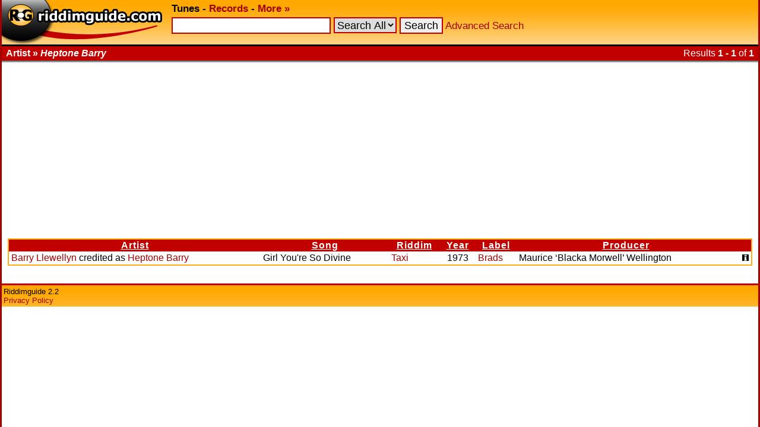

--- FILE ---
content_type: text/html; charset=UTF-8
request_url: https://www.riddimguide.com/tunedb/artist_Heptone%20Barry/sortby_label/
body_size: 2330
content:
<!DOCTYPE html PUBLIC "-//W3C//DTD XHTML 1.0 Transitional//EN"
        "http://www.w3.org/TR/xhtml1/DTD/xhtml1-transitional.dtd">
<head>
    <meta http-equiv="Content-Type" content="text/xhtml; charset=utf-8"/>
    <title>Riddimguide - Tunes - Heptone Barry songs</title>
    <link rel="stylesheet" type="text/css" href="/templates/goldred/style.css"/>
    <link rel="icon" type="image/png" href="/favicon.png"/>
    <link rel="image_src" href="/templates/goldred/img/vinylbanner-130x95.png"/>
    <meta name="description"
          content="Riddimguide.com is the worlds largest database for Reggae and Dancehall music. It's the #1 resource for DJs, collectors and every reggae-fanatic out there."/>
    <link rel="search" type="application/opensearchdescription+xml" href="/more/opensearch_tunedb.xml"
          title="Riddimguide (TuneDB)"/>
    <link rel="search" type="application/opensearchdescription+xml" href="/more/opensearch_recdb.xml"
          title="Riddimguide (RecDB)"/>
    <script type="text/javascript" src="/js/jquery-1.4.2.min.js"></script>
    <script type="text/javascript" src="/js/jquery.autocomplete.min.js"></script>
    <link rel="stylesheet" href="https://cdn.jsdelivr.net/gh/orestbida/cookieconsent@v2.8.8/dist/cookieconsent.css" media="print" onload="this.media='all'">
<script>(adsbygoogle=window.adsbygoogle||[]).pauseAdRequests=1;</script></head>
<body>
<div id="width-limiter">

    <div id="header">
        <b>
            <a href="/" rel="top"><img src="/templates/goldred/img/logo.png" alt="Riddimguide" width="276"
                                       height="75"/></a>
            <b>Tunes</b> -
            <a href="/records">Records</a> -
            <a href="/more/">More &#x00BB;</a>
        </b>

        <form name="quicksearch" action="/tunes" method="get">
            <input
                    type="text"
                    name="q" id="query"
                                />
                            <select name="c">
<option value="">Search All</option>
<option value="riddim">Riddim</option>
<option value="artist">Artist</option>
<option value="song">Song</option>
<option value="label">Label</option>
<option value="producer">Producer</option>
</select>

                        <input type="submit" value="Search"/>
            <a href="/tunes?advanced_search">Advanced Search</a>
        </form>

        <script type="text/javascript">
            $(function () {
                $("#query").autocomplete('/autosuggest.php', {
                    dataType: "json",
                    selectFirst: false,
                    minChars: 2,
                    max: 25,
                    parse: function (data) {
                        return $.map(data, function (row) {
                            return {
                                data: row,
                                value: row.s,
                                result: row.s
                            }
                        });
                    },
                    formatItem: function (item) {
                        return item.s + " (<i>" + item.f + "</i>)";
                    }
                }).result(function (e, item) {
                    location.href = item.u;
                });
            });
        </script>

    </div>

    <div id="headborder">
        <div id="headborderleft">Artist &#x00BB; <i>Heptone Barry</i></div>
                    <div id="headborderright">Results <b>1 - 1</b> of <b>1</b></div>        <br style="clear: both;"/>
    </div>

    <div id="content">
<div class="adsense">
    <script async src="https://pagead2.googlesyndication.com/pagead/js/adsbygoogle.js?client=ca-pub-2425529758698414"
            crossorigin="anonymous"></script>
    <ins class="adsbygoogle"
         style="display:block"
         data-ad-client="ca-pub-2425529758698414"
         data-ad-slot="7904631480"
         data-ad-format="auto"
         data-full-width-responsive="true"></ins>
    <script>
        (adsbygoogle = window.adsbygoogle || []).push({});
    </script>
</div><div class="results">
        <table cellspacing="0"
           >
        <colgroup>
            <col/>
            <col/>
            <col/>
            <col align="center"/>
            <col/>
            <col/>
            <col/>
        </colgroup>
        <tr>
                            <th>
                    <a href="/tunedb/artist_Heptone%20Barry/sortby_artist/">                        Artist
                        </a>                </th>
                            <th>
                    <a href="/tunedb/artist_Heptone%20Barry/sortby_song/">                        Song
                        </a>                </th>
                            <th>
                    <a href="/tunedb/artist_Heptone%20Barry/sortby_riddim/">                        Riddim
                        </a>                </th>
                            <th>
                    <a href="/tunedb/artist_Heptone%20Barry/sortby_year/">                        Year
                        </a>                </th>
                            <th>
                    <a href="/tunedb/artist_Heptone%20Barry/sortby_label/seq_desc/">                        Label
                        </a>                </th>
                            <th>
                    <a href="/tunedb/artist_Heptone%20Barry/sortby_producer/">                        Producer
                        </a>                </th>
                            <th>
                                             
                                        </th>
                    </tr>
                    <tr class="color2">
                <td>
                    <a href="/tunedb/artist_Barry%20Llewellyn/">Barry Llewellyn</a>
                     credited as <a href="/tunedb/artist_Heptone%20Barry/">Heptone Barry</a>                </td>
                <td>Girl You&#039;re So Divine</td>
                <td>
                    <a title="Genre: Reggae"
                                                href="/tunedb/riddim_Taxi/">Taxi</a>                                    </td>
                <td align="center">1973</td>
                <td><a
                        href="/tunedb/label_Brads/">Brads</a>                </td>
                <td>Maurice ‘Blacka Morwell’ Wellington</td>
                <td align="right"><a href="/tunedb/59926/"><img
                                src="/templates/goldred/img/info.gif" alt="Tune Info" width="11" height="11"/></a></td>
            </tr>
                    </table>

</div></div>
    <div id="footer">
        Riddimguide 2.2<br/>
        <a href="/more/privacy-policy">Privacy Policy</a>
    </div>
</div>
<script defer src="https://cdn.jsdelivr.net/gh/orestbida/cookieconsent@v2.8.8/dist/cookieconsent.js"></script>
<script defer src="/js/cookieconsent-init.js"></script>

<script defer src='https://static.cloudflareinsights.com/beacon.min.js'
        data-cf-beacon='{"token": "b5e3d6f5af9445c38c4ba49aabd9e68a"}'></script>

</body>
</html>
